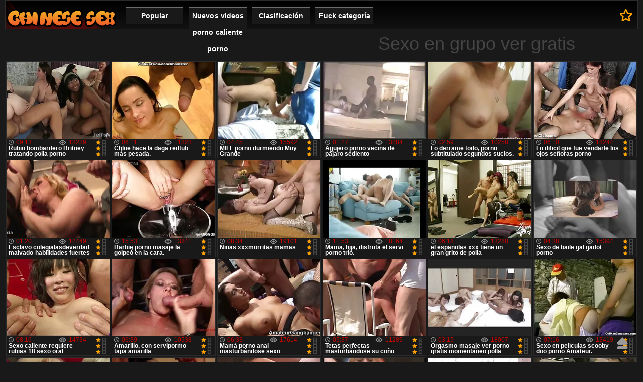

--- FILE ---
content_type: text/html; charset=UTF-8
request_url: https://es.hardpornxxx.com/category/group_sex
body_size: 9277
content:
<!DOCTYPE html>
<html lang="es">
<head>
	<meta http-equiv="Content-Type" content="text/html; charset=utf-8">
	<title>Ver gratis  Sexo en grupo Adulto XXX videos sin registro en Videos porno. </title>
	<meta name="viewport" content="width=device-width, initial-scale=1.0">
	<meta name="description" content="Miles de películas porno calientes gratis  Sexo en grupo, ver gratis y sin registro ">
			<meta name="keywords" content="Videos porno , mejor porno , xxx, clips de vídeo, calidad hd, mejor porno , mejor porno , películas para adultos, videos sexy, video porno, porno caliente , películas de calidad, adulto ">
		<link rel="shortcut icon" type="image/x-icon" href="https://es.hardpornxxx.com/files/favicon.ico" />
	<link type="text/css" rel="stylesheet" href="https://es.hardpornxxx.com/files/main.min.css">
	
<link rel="canonical" href="https://es.hardpornxxx.com/category/group_sex/"/>
<base target="_blank">
<style>body, .info, .menu a, .button{color:#FFF !important;}
.th a, .holder, .info b{font-size:12px !important;}
</style>
</head>
<body><header role="banner">
		<div class="header">
		<div class="holder"><nav role="navigation">
			<div class="logo"><a href="https://es.hardpornxxx.com/" target="_self">Videos porno </a></div>
			<ul class="menu">
				<li><a href="https://es.hardpornxxx.com/popular.html" target="_self">Popular </a></li>
				<li><a href="https://es.hardpornxxx.com/newporno.html" target="_self">Nuevos videos porno caliente porno </a></li>
				<li><a href="https://es.hardpornxxx.com/" target="_self">Clasificación </a></li>
				<li>
					<a href="https://es.hardpornxxx.com/categoryall.html" target="_self">Fuck categoría </a>
<ul>
<li><a href="https://es.hardpornxxx.com/category/amateur/" target="_self">Sexo Amateur</a></li><li><a href="https://es.hardpornxxx.com/category/hd/" target="_self">Hd</a></li><li><a href="https://es.hardpornxxx.com/category/teens/" target="_self">Chicas Sexy</a></li><li><a href="https://es.hardpornxxx.com/category/asian/" target="_self">Chicas orientales</a></li><li><a href="https://es.hardpornxxx.com/category/milf/" target="_self">Milf</a></li><li><a href="https://es.hardpornxxx.com/category/matures/" target="_self">Madre</a></li><li><a href="https://es.hardpornxxx.com/category/blowjobs/" target="_self">Chupar polla</a></li><li><a href="https://es.hardpornxxx.com/category/hardcore/" target="_self">Sexo caliente</a></li><li><a href="https://es.hardpornxxx.com/category/big_boobs/" target="_self">Tetas enormes</a></li><li><a href="https://es.hardpornxxx.com/category/anal/" target="_self">Hardcore anal</a></li><li><a href="https://es.hardpornxxx.com/category/cumshots/" target="_self">Corrida xxx</a></li><li><a href="https://es.hardpornxxx.com/category/masturbation/" target="_self">Masturbación sexy</a></li><li><a href="https://es.hardpornxxx.com/category/japanese/" target="_self">Sexy japonés</a></li><li><a href="https://es.hardpornxxx.com/category/pussy/" target="_self">Gatito</a></li><li><a href="https://es.hardpornxxx.com/category/old+young/" target="_self">Viejo + joven</a></li><li><a href="https://es.hardpornxxx.com/category/voyeur/" target="_self">Ogler</a></li><li><a href="https://es.hardpornxxx.com/category/babes/" target="_self">Chicas desnudas</a></li><li><a href="https://es.hardpornxxx.com/category/grannies/" target="_self">Mamie</a></li><li><a href="https://es.hardpornxxx.com/category/public_nudity/" target="_self">Desnudo en público</a></li><li><a href="https://es.hardpornxxx.com/category/wife/" target="_self">Esposa</a></li><li><a href="https://es.hardpornxxx.com/category/blondes/" target="_self">Rubias sexy</a></li><li><a href="https://es.hardpornxxx.com/category/bbw/" target="_self">Bbw hd</a></li><li><a href="https://es.hardpornxxx.com/category/hidden_cams/" target="_self">Cámaras ocultas</a></li><li><a href="https://es.hardpornxxx.com/category/brunettes/" target="_self">Sexy morenas</a></li><li><a href="https://es.hardpornxxx.com/category/interracial/" target="_self">Interracial</a></li><li><a href="https://es.hardpornxxx.com/category/lesbians/" target="_self">Lesbianas cachondas</a></li><li><a href="https://es.hardpornxxx.com/category/german/" target="_self">Sexy alemán</a></li><li><a href="https://es.hardpornxxx.com/category/sex_toys/" target="_self">Juguetes sexuales</a></li><li><a href="https://es.hardpornxxx.com/category/facials/" target="_self">Facial</a></li><li><a href="https://es.hardpornxxx.com/category/hairy/" target="_self">Sexy peludo</a></li><li><a href="https://es.hardpornxxx.com/category/creampie/" target="_self">Creampie</a></li><li><a href="https://es.hardpornxxx.com/category/tits/" target="_self">Tetas sexy</a></li><li><a href="https://es.hardpornxxx.com/category/handjobs/" target="_self">Sexy handjobs</a></li><li><a href="https://es.hardpornxxx.com/category/femdom/" target="_self">Femdom</a></li><li><a href="https://es.hardpornxxx.com/category/pov/" target="_self">Pov</a></li><li><a href="https://es.hardpornxxx.com/category/flashing/" target="_self">Intermitente</a></li>
</ul></nav>
				</li>
			</ul>
			<a href="/" rel="sidebar" title="Ver gratis  Sexo en grupo Adulto XXX videos sin registro en Videos porno. " class="bookmark">A los favoritos </a>
		</div>
	</div>

</header><main role="main"><div class="main">
<div class="txt-block-main-01">
		<h1>Sexo en grupo ver gratis </h1>
<div class="txt"></div>
	</div>
<div class="block-holder">
	<div class="title ico-vid"></div>
	<div class="th-videos">
<div class="th">
				<a href="/video/365/rubio-bombardero-britney-tratando-polla-porno-mexicano/">
					<img src="https://es.hardpornxxx.com/media/thumbs/5/v00365.webp?1621213359" width="242" height="181" alt="Rubio bombardero Bri ..."/>
					<div class="info">
																		<div class="rating">
							<div class="rate" style="height:100%">
								<div class="scale">100%</div>
							</div>
						</div>
						<div class="top-info">
							<div class="views">18239</div>
							<div class="duration">09:13</div>
						</div>
						<b>Rubio bombardero Britney tratando polla porno mexicano</b>
					</div>
				</a>
			</div><div class="th">
				<a href="https://es.hardpornxxx.com/link.php">
					<img src="https://es.hardpornxxx.com/media/thumbs/6/v06326.webp?1623370715" width="242" height="181" alt="Chloe hace la daga r ..."/>
					<div class="info">
																		<div class="rating">
							<div class="rate" style="height:100%">
								<div class="scale">100%</div>
							</div>
						</div>
						<div class="top-info">
							<div class="views">11823</div>
							<div class="duration">06:11</div>
						</div>
						<b>Chloe hace la daga redtub más pesada.</b>
					</div>
				</a>
			</div><div class="th">
				<a href="https://es.hardpornxxx.com/link.php">
					<img src="https://es.hardpornxxx.com/media/thumbs/1/v09281.webp?1623545285" width="242" height="181" alt="MILF porno durmiendo ..."/>
					<div class="info">
																		<div class="rating">
							<div class="rate" style="height:100%">
								<div class="scale">100%</div>
							</div>
						</div>
						<div class="top-info">
							<div class="views">15592</div>
							<div class="duration">04:45</div>
						</div>
						<b>MILF porno durmiendo Muy Grande</b>
					</div>
				</a>
			</div><div class="th">
				<a href="https://es.hardpornxxx.com/link.php">
					<img src="https://es.hardpornxxx.com/media/thumbs/0/v00080.webp?1622249251" width="242" height="181" alt="Agujero porno vecina ..."/>
					<div class="info">
																		<div class="rating">
							<div class="rate" style="height:100%">
								<div class="scale">100%</div>
							</div>
						</div>
						<div class="top-info">
							<div class="views">13284</div>
							<div class="duration">01:27</div>
						</div>
						<b>Agujero porno vecina de pájaro sediento</b>
					</div>
				</a>
			</div><div class="th">
				<a href="/video/1053/lo-derram%C3%A9-todo-porno-subtitulado-segundos-sucios-/">
					<img src="https://es.hardpornxxx.com/media/thumbs/3/v01053.webp?1619793157" width="242" height="181" alt="Lo derramé todo, por ..."/>
					<div class="info">
																		<div class="rating">
							<div class="rate" style="height:100%">
								<div class="scale">100%</div>
							</div>
						</div>
						<div class="top-info">
							<div class="views">10258</div>
							<div class="duration">02:59</div>
						</div>
						<b>Lo derramé todo, porno subtitulado segundos sucios.</b>
					</div>
				</a>
			</div><div class="th">
				<a href="/video/9653/lo-dif%C3%ADcil-que-fue-vendarle-los-ojos-se%C3%B1oras-porno/">
					<img src="https://es.hardpornxxx.com/media/thumbs/3/v09653.webp?1619929988" width="242" height="181" alt="Lo difícil que fue v ..."/>
					<div class="info">
																		<div class="rating">
							<div class="rate" style="height:100%">
								<div class="scale">100%</div>
							</div>
						</div>
						<div class="top-info">
							<div class="views">18244</div>
							<div class="duration">06:10</div>
						</div>
						<b>Lo difícil que fue vendarle los ojos señoras porno</b>
					</div>
				</a>
			</div><div class="th">
				<a href="/video/4989/esclavo-colegialasdeverdad-malvado-habilidades-fuertes/">
					<img src="https://es.hardpornxxx.com/media/thumbs/9/v04989.webp?1620000160" width="242" height="181" alt="Esclavo colegialasde ..."/>
					<div class="info">
																		<div class="rating">
							<div class="rate" style="height:100%">
								<div class="scale">100%</div>
							</div>
						</div>
						<div class="top-info">
							<div class="views">12449</div>
							<div class="duration">01:20</div>
						</div>
						<b>Esclavo colegialasdeverdad malvado-habilidades fuertes</b>
					</div>
				</a>
			</div><div class="th">
				<a href="https://es.hardpornxxx.com/link.php">
					<img src="https://es.hardpornxxx.com/media/thumbs/6/v09836.webp?1620049715" width="242" height="181" alt="Barbie porno masaje  ..."/>
					<div class="info">
																		<div class="rating">
							<div class="rate" style="height:100%">
								<div class="scale">100%</div>
							</div>
						</div>
						<div class="top-info">
							<div class="views">13841</div>
							<div class="duration">15:53</div>
						</div>
						<b>Barbie porno masaje la golpeó en la cara.</b>
					</div>
				</a>
			</div><div class="th">
				<a href="https://es.hardpornxxx.com/link.php">
					<img src="https://es.hardpornxxx.com/media/thumbs/8/v07748.webp?1619833624" width="242" height="181" alt="Niñas xxxmorritas ma ..."/>
					<div class="info">
																		<div class="rating">
							<div class="rate" style="height:100%">
								<div class="scale">100%</div>
							</div>
						</div>
						<div class="top-info">
							<div class="views">19101</div>
							<div class="duration">08:34</div>
						</div>
						<b>Niñas xxxmorritas mamás</b>
					</div>
				</a>
			</div><div class="th">
				<a href="https://es.hardpornxxx.com/link.php">
					<img src="https://es.hardpornxxx.com/media/thumbs/4/v00684.webp?1623458018" width="242" height="181" alt="Mamá, hija, disfruta ..."/>
					<div class="info">
																		<div class="rating">
							<div class="rate" style="height:100%">
								<div class="scale">100%</div>
							</div>
						</div>
						<div class="top-info">
							<div class="views">18164</div>
							<div class="duration">11:53</div>
						</div>
						<b>Mamá, hija, disfruta el serví porno trío.</b>
					</div>
				</a>
			</div><div class="th">
				<a href="https://es.hardpornxxx.com/link.php">
					<img src="https://es.hardpornxxx.com/media/thumbs/4/v06584.webp?1622596572" width="242" height="181" alt="él españolas xxx tie ..."/>
					<div class="info">
																		<div class="rating">
							<div class="rate" style="height:100%">
								<div class="scale">100%</div>
							</div>
						</div>
						<div class="top-info">
							<div class="views">13288</div>
							<div class="duration">06:18</div>
						</div>
						<b>él españolas xxx tiene un gran grito de polla</b>
					</div>
				</a>
			</div><div class="th">
				<a href="https://es.hardpornxxx.com/link.php">
					<img src="https://es.hardpornxxx.com/media/thumbs/3/v09673.webp?1620036162" width="242" height="181" alt="Sexo de baile gal ga ..."/>
					<div class="info">
																		<div class="rating">
							<div class="rate" style="height:100%">
								<div class="scale">100%</div>
							</div>
						</div>
						<div class="top-info">
							<div class="views">15394</div>
							<div class="duration">04:38</div>
						</div>
						<b>Sexo de baile gal gadot porno</b>
					</div>
				</a>
			</div><div class="th">
				<a href="/video/9282/sexo-caliente-requiere-rubias-18-sexo-oral/">
					<img src="https://es.hardpornxxx.com/media/thumbs/2/v09282.webp?1620035249" width="242" height="181" alt="Sexo caliente requie ..."/>
					<div class="info">
																		<div class="rating">
							<div class="rate" style="height:100%">
								<div class="scale">100%</div>
							</div>
						</div>
						<div class="top-info">
							<div class="views">14734</div>
							<div class="duration">08:16</div>
						</div>
						<b>Sexo caliente requiere rubias 18 sexo oral</b>
					</div>
				</a>
			</div><div class="th">
				<a href="/video/2061/amarillo-con-servipormo-tapa-amarilla/">
					<img src="https://es.hardpornxxx.com/media/thumbs/1/v02061.webp?1619842676" width="242" height="181" alt="Amarillo, con servip ..."/>
					<div class="info">
																		<div class="rating">
							<div class="rate" style="height:100%">
								<div class="scale">100%</div>
							</div>
						</div>
						<div class="top-info">
							<div class="views">10538</div>
							<div class="duration">06:39</div>
						</div>
						<b>Amarillo, con servipormo tapa amarilla</b>
					</div>
				</a>
			</div><div class="th">
				<a href="/video/8272/mam%C3%A1-porno-anal-masturb%C3%A1ndose-sexo-interracial-/">
					<img src="https://es.hardpornxxx.com/media/thumbs/2/v08272.webp?1619870631" width="242" height="181" alt="Mamá porno anal mast ..."/>
					<div class="info">
																		<div class="rating">
							<div class="rate" style="height:100%">
								<div class="scale">100%</div>
							</div>
						</div>
						<div class="top-info">
							<div class="views">17614</div>
							<div class="duration">06:33</div>
						</div>
						<b>Mamá porno anal masturbándose sexo interracial,</b>
					</div>
				</a>
			</div><div class="th">
				<a href="/video/9059/tetas-perfectas-masturb%C3%A1ndose-su-co%C3%B1o-familia-xxx/">
					<img src="https://es.hardpornxxx.com/media/thumbs/9/v09059.webp?1619866108" width="242" height="181" alt="Tetas perfectas mast ..."/>
					<div class="info">
																		<div class="rating">
							<div class="rate" style="height:100%">
								<div class="scale">100%</div>
							</div>
						</div>
						<div class="top-info">
							<div class="views">11289</div>
							<div class="duration">05:37</div>
						</div>
						<b>Tetas perfectas masturbándose su coño familia xxx</b>
					</div>
				</a>
			</div><div class="th">
				<a href="https://es.hardpornxxx.com/link.php">
					<img src="https://es.hardpornxxx.com/media/thumbs/9/v09719.webp?1620045290" width="242" height="181" alt="Orgasmo-masaje ver p ..."/>
					<div class="info">
																		<div class="rating">
							<div class="rate" style="height:100%">
								<div class="scale">100%</div>
							</div>
						</div>
						<div class="top-info">
							<div class="views">18007</div>
							<div class="duration">03:15</div>
						</div>
						<b>Orgasmo-masaje ver porno gratis momentáneo polla grande</b>
					</div>
				</a>
			</div><div class="th">
				<a href="https://es.hardpornxxx.com/link.php">
					<img src="https://es.hardpornxxx.com/media/thumbs/9/v07869.webp?1619883136" width="242" height="181" alt="Sexo en películas sc ..."/>
					<div class="info">
																		<div class="rating">
							<div class="rate" style="height:100%">
								<div class="scale">100%</div>
							</div>
						</div>
						<div class="top-info">
							<div class="views">13419</div>
							<div class="duration">07:16</div>
						</div>
						<b>Sexo en películas scooby doo porno Amateur.</b>
					</div>
				</a>
			</div><div class="th">
				<a href="/video/5421/bbw-marlise-morgan-golpe%C3%B3-toropormo-la-polla-co%C3%B1o/">
					<img src="https://es.hardpornxxx.com/media/thumbs/1/v05421.webp?1623373401" width="242" height="181" alt="BBW marlise Morgan g ..."/>
					<div class="info">
																		<div class="rating">
							<div class="rate" style="height:100%">
								<div class="scale">100%</div>
							</div>
						</div>
						<div class="top-info">
							<div class="views">17694</div>
							<div class="duration">01:20</div>
						</div>
						<b>BBW marlise Morgan golpeó toropormo la polla coño</b>
					</div>
				</a>
			</div><div class="th">
				<a href="/video/9067/lat%C3%ADn-videos-serviporno-come-a-un-hombre-antes-del-trabajo-/">
					<img src="https://es.hardpornxxx.com/media/thumbs/7/v09067.webp?1620042523" width="242" height="181" alt="Latín, videos servip ..."/>
					<div class="info">
																		<div class="rating">
							<div class="rate" style="height:100%">
								<div class="scale">100%</div>
							</div>
						</div>
						<div class="top-info">
							<div class="views">20882</div>
							<div class="duration">01:53</div>
						</div>
						<b>Latín, videos serviporno come a un hombre antes del trabajo.</b>
					</div>
				</a>
			</div><div class="th">
				<a href="/video/8427/oxidado-latina-xxx-rico-tetas/">
					<img src="https://es.hardpornxxx.com/media/thumbs/7/v08427.webp?1622680455" width="242" height="181" alt="Oxidado Latina xxx r ..."/>
					<div class="info">
																		<div class="rating">
							<div class="rate" style="height:100%">
								<div class="scale">100%</div>
							</div>
						</div>
						<div class="top-info">
							<div class="views">18051</div>
							<div class="duration">13:55</div>
						</div>
						<b>Oxidado Latina xxx rico Tetas</b>
					</div>
				</a>
			</div><div class="th">
				<a href="/video/8258/flaco-porno-venezolanas-rumano-adolescente-/">
					<img src="https://es.hardpornxxx.com/media/thumbs/8/v08258.webp?1620029008" width="242" height="181" alt="Flaco porno venezola ..."/>
					<div class="info">
																		<div class="rating">
							<div class="rate" style="height:100%">
								<div class="scale">100%</div>
							</div>
						</div>
						<div class="top-info">
							<div class="views">21976</div>
							<div class="duration">12:35</div>
						</div>
						<b>Flaco porno venezolanas Rumano adolescente,</b>
					</div>
				</a>
			</div><div class="th">
				<a href="/video/2794/linda-adolescente-sara-jay-xxx-quiere-su-co%C3%B1o-comido/">
					<img src="https://es.hardpornxxx.com/media/thumbs/4/v02794.webp?1621643546" width="242" height="181" alt="Linda adolescente sa ..."/>
					<div class="info">
																		<div class="rating">
							<div class="rate" style="height:100%">
								<div class="scale">100%</div>
							</div>
						</div>
						<div class="top-info">
							<div class="views">10656</div>
							<div class="duration">05:13</div>
						</div>
						<b>Linda adolescente sara jay xxx quiere su coño comido</b>
					</div>
				</a>
			</div><div class="th">
				<a href="/video/5734/rubia-mam%C3%A1-en-todo-porno-la-cama-sexo/">
					<img src="https://es.hardpornxxx.com/media/thumbs/4/v05734.webp?1620046077" width="242" height="181" alt="Rubia mamá en todo p ..."/>
					<div class="info">
																		<div class="rating">
							<div class="rate" style="height:100%">
								<div class="scale">100%</div>
							</div>
						</div>
						<div class="top-info">
							<div class="views">12442</div>
							<div class="duration">05:29</div>
						</div>
						<b>Rubia mamá en todo porno la cama sexo</b>
					</div>
				</a>
			</div><div class="th">
				<a href="/video/7914/gran-ava-le-da-a-bulma-porno-ricky-una-gran-lecci%C3%B3n/">
					<img src="https://es.hardpornxxx.com/media/thumbs/4/v07914.webp?1619809398" width="242" height="181" alt="Gran Ava le da a bul ..."/>
					<div class="info">
																		<div class="rating">
							<div class="rate" style="height:100%">
								<div class="scale">100%</div>
							</div>
						</div>
						<div class="top-info">
							<div class="views">12461</div>
							<div class="duration">12:33</div>
						</div>
						<b>Gran Ava le da a bulma porno Ricky una gran lección</b>
					</div>
				</a>
			</div><div class="th">
				<a href="/video/5689/blanco-asi%C3%A1tico-masaje-xmaduras/">
					<img src="https://es.hardpornxxx.com/media/thumbs/9/v05689.webp?1623025056" width="242" height="181" alt="Blanco, Asiático, Ma ..."/>
					<div class="info">
																		<div class="rating">
							<div class="rate" style="height:100%">
								<div class="scale">100%</div>
							</div>
						</div>
						<div class="top-info">
							<div class="views">13217</div>
							<div class="duration">06:30</div>
						</div>
						<b>Blanco, Asiático, Masaje xmaduras</b>
					</div>
				</a>
			</div><div class="th">
				<a href="/video/28/versi%C3%B3n-del-hentay-volumen-nueve-dulce/">
					<img src="https://es.hardpornxxx.com/media/thumbs/8/v00028.webp?1620060481" width="242" height="181" alt="Versión Del hentay v ..."/>
					<div class="info">
																		<div class="rating">
							<div class="rate" style="height:100%">
								<div class="scale">100%</div>
							</div>
						</div>
						<div class="top-info">
							<div class="views">8944</div>
							<div class="duration">08:39</div>
						</div>
						<b>Versión Del hentay volumen nueve dulce</b>
					</div>
				</a>
			</div><div class="th">
				<a href="/video/7820/realitylovers-lista-de-videos-de-tetonas-3-a%C3%B1os/">
					<img src="https://es.hardpornxxx.com/media/thumbs/0/v07820.webp?1619968658" width="242" height="181" alt="RealityLovers-lista  ..."/>
					<div class="info">
																		<div class="rating">
							<div class="rate" style="height:100%">
								<div class="scale">100%</div>
							</div>
						</div>
						<div class="top-info">
							<div class="views">13239</div>
							<div class="duration">01:58</div>
						</div>
						<b>RealityLovers-lista de videos de tetonas 3 años</b>
					</div>
				</a>
			</div><div class="th">
				<a href="/video/4518/negro-calor-69-videos-porno-caseros/">
					<img src="https://es.hardpornxxx.com/media/thumbs/8/v04518.webp?1620019958" width="242" height="181" alt="Negro calor 69 video ..."/>
					<div class="info">
																		<div class="rating">
							<div class="rate" style="height:100%">
								<div class="scale">100%</div>
							</div>
						</div>
						<div class="top-info">
							<div class="views">14677</div>
							<div class="duration">06:06</div>
						</div>
						<b>Negro calor 69 videos porno caseros</b>
					</div>
				</a>
			</div><div class="th">
				<a href="/video/9811/beb%C3%A9-porno-dominicano-juguetes-hombres/">
					<img src="https://es.hardpornxxx.com/media/thumbs/1/v09811.webp?1623027703" width="242" height="181" alt="Bebé, porno dominica ..."/>
					<div class="info">
																		<div class="rating">
							<div class="rate" style="height:100%">
								<div class="scale">100%</div>
							</div>
						</div>
						<div class="top-info">
							<div class="views">19341</div>
							<div class="duration">06:23</div>
						</div>
						<b>Bebé, porno dominicano juguetes, hombres</b>
					</div>
				</a>
			</div><div class="th">
				<a href="/video/9674/elegante-amor-marr%C3%B3n-por-su-servipprno-espalda/">
					<img src="https://es.hardpornxxx.com/media/thumbs/4/v09674.webp?1623197911" width="242" height="181" alt="Elegante amor marrón ..."/>
					<div class="info">
																		<div class="rating">
							<div class="rate" style="height:100%">
								<div class="scale">100%</div>
							</div>
						</div>
						<div class="top-info">
							<div class="views">15796</div>
							<div class="duration">03:28</div>
						</div>
						<b>Elegante amor marrón por su servipprno espalda</b>
					</div>
				</a>
			</div><div class="th">
				<a href="/video/4390/europea-mandingo-xxx-milf-dana-necesidades/">
					<img src="https://es.hardpornxxx.com/media/thumbs/0/v04390.webp?1619893995" width="242" height="181" alt="Europea mandingo xxx ..."/>
					<div class="info">
																		<div class="rating">
							<div class="rate" style="height:100%">
								<div class="scale">100%</div>
							</div>
						</div>
						<div class="top-info">
							<div class="views">12209</div>
							<div class="duration">12:58</div>
						</div>
						<b>Europea mandingo xxx MILF Dana necesidades</b>
					</div>
				</a>
			</div><div class="th">
				<a href="/video/9172/pira%C3%B1a-videos-x-gratis-anal-/">
					<img src="https://es.hardpornxxx.com/media/thumbs/2/v09172.webp?1622420278" width="242" height="181" alt="Piraña videos x grat ..."/>
					<div class="info">
																		<div class="rating">
							<div class="rate" style="height:100%">
								<div class="scale">100%</div>
							</div>
						</div>
						<div class="top-info">
							<div class="views">16885</div>
							<div class="duration">06:06</div>
						</div>
						<b>Piraña videos x gratis anal.</b>
					</div>
				</a>
			</div><div class="th">
				<a href="/video/5373/que-la-polla-es-pesada-puedes-tener-una-c%C3%A1mara-masturb%C3%A1ndose-mis-porno-sara-jay-pies-luces-art%C3%ADsticas/">
					<img src="https://es.hardpornxxx.com/media/thumbs/3/v05373.webp?1619988471" width="242" height="181" alt="Que la polla es pesa ..."/>
					<div class="info">
																		<div class="rating">
							<div class="rate" style="height:100%">
								<div class="scale">100%</div>
							</div>
						</div>
						<div class="top-info">
							<div class="views">12582</div>
							<div class="duration">08:12</div>
						</div>
						<b>Que la polla es pesada, puedes tener una cámara masturbándose mis porno sara jay pies. Luces artísticas</b>
					</div>
				</a>
			</div><div class="th">
				<a href="/video/6470/adolescente-bailando-delante-sexo-caliente-de-un-hombre-en-la-webcam/">
					<img src="https://es.hardpornxxx.com/media/thumbs/0/v06470.webp?1620052350" width="242" height="181" alt="Adolescente bailando ..."/>
					<div class="info">
																		<div class="rating">
							<div class="rate" style="height:100%">
								<div class="scale">100%</div>
							</div>
						</div>
						<div class="top-info">
							<div class="views">11877</div>
							<div class="duration">05:00</div>
						</div>
						<b>Adolescente bailando delante sexo caliente de un hombre en la webcam</b>
					</div>
				</a>
			</div><div class="th">
				<a href="/video/9638/nina-hartley-monta-una-xxx-abuelo-polla/">
					<img src="https://es.hardpornxxx.com/media/thumbs/8/v09638.webp?1624147405" width="242" height="181" alt="Nina Hartley monta u ..."/>
					<div class="info">
																		<div class="rating">
							<div class="rate" style="height:100%">
								<div class="scale">100%</div>
							</div>
						</div>
						<div class="top-info">
							<div class="views">23036</div>
							<div class="duration">06:05</div>
						</div>
						<b>Nina Hartley monta una xxx abuelo polla</b>
					</div>
				</a>
			</div><div class="th">
				<a href="/video/5779/dos-chicos-lamiendo-video-videos-pornograficos-amateur-/">
					<img src="https://es.hardpornxxx.com/media/thumbs/9/v05779.webp?1619839091" width="242" height="181" alt="Dos chicos lamiendo  ..."/>
					<div class="info">
																		<div class="rating">
							<div class="rate" style="height:100%">
								<div class="scale">100%</div>
							</div>
						</div>
						<div class="top-info">
							<div class="views">14779</div>
							<div class="duration">12:48</div>
						</div>
						<b>Dos chicos lamiendo video videos pornograficos Amateur.</b>
					</div>
				</a>
			</div><div class="th">
				<a href="/video/899/trish-babea-sobre-videos-porno-caseros-la-polla/">
					<img src="https://es.hardpornxxx.com/media/thumbs/9/v00899.webp?1623201437" width="242" height="181" alt="Trish babea sobre vi ..."/>
					<div class="info">
																		<div class="rating">
							<div class="rate" style="height:100%">
								<div class="scale">100%</div>
							</div>
						</div>
						<div class="top-info">
							<div class="views">13002</div>
							<div class="duration">12:44</div>
						</div>
						<b>Trish babea sobre videos porno caseros la polla</b>
					</div>
				</a>
			</div><div class="th">
				<a href="/video/4805/japon%C3%A9s-petardas-hd-solo/">
					<img src="https://es.hardpornxxx.com/media/thumbs/5/v04805.webp?1619920051" width="242" height="181" alt="Japonés petardas hd  ..."/>
					<div class="info">
																		<div class="rating">
							<div class="rate" style="height:100%">
								<div class="scale">100%</div>
							</div>
						</div>
						<div class="top-info">
							<div class="views">12667</div>
							<div class="duration">08:00</div>
						</div>
						<b>Japonés petardas hd Solo</b>
					</div>
				</a>
			</div><div class="th">
				<a href="/video/9144/normal-de-la-mujer-con-una-gran-cara-para-los-amigos-phorno-de-la-clase-de-masturbaci%C3%B3n-/">
					<img src="https://es.hardpornxxx.com/media/thumbs/4/v09144.webp?1619936287" width="242" height="181" alt="normal de la mujer c ..."/>
					<div class="info">
																		<div class="rating">
							<div class="rate" style="height:100%">
								<div class="scale">100%</div>
							</div>
						</div>
						<div class="top-info">
							<div class="views">26782</div>
							<div class="duration">08:00</div>
						</div>
						<b>normal de la mujer con una gran cara para los amigos phorno de la clase de masturbación.</b>
					</div>
				</a>
			</div><div class="th">
				<a href="/video/5219/nena-videos-pormo-follada-en-el-ba%C3%B1o/">
					<img src="https://es.hardpornxxx.com/media/thumbs/9/v05219.webp?1619902071" width="242" height="181" alt="Nena videos pormo fo ..."/>
					<div class="info">
																		<div class="rating">
							<div class="rate" style="height:100%">
								<div class="scale">100%</div>
							</div>
						</div>
						<div class="top-info">
							<div class="views">11608</div>
							<div class="duration">12:08</div>
						</div>
						<b>Nena videos pormo follada en el baño</b>
					</div>
				</a>
			</div><div class="th">
				<a href="/video/5732/adornos-porno-gay-en-espa%C3%B1ol-para-los-pies/">
					<img src="https://es.hardpornxxx.com/media/thumbs/2/v05732.webp?1619819383" width="242" height="181" alt="Adornos porno gay en ..."/>
					<div class="info">
																		<div class="rating">
							<div class="rate" style="height:100%">
								<div class="scale">100%</div>
							</div>
						</div>
						<div class="top-info">
							<div class="views">12336</div>
							<div class="duration">03:46</div>
						</div>
						<b>Adornos porno gay en español para los pies</b>
					</div>
				</a>
			</div><div class="th">
				<a href="/video/6687/para-el-duende-feliz-porno/">
					<img src="https://es.hardpornxxx.com/media/thumbs/7/v06687.webp?1619873295" width="242" height="181" alt="Para El Duende feliz ..."/>
					<div class="info">
																		<div class="rating">
							<div class="rate" style="height:100%">
								<div class="scale">100%</div>
							</div>
						</div>
						<div class="top-info">
							<div class="views">14151</div>
							<div class="duration">05:16</div>
						</div>
						<b>Para El Duende feliz porno</b>
					</div>
				</a>
			</div><div class="th">
				<a href="/video/3017/pel%C3%ADculas-no-satisfechas-pornofree/">
					<img src="https://es.hardpornxxx.com/media/thumbs/7/v03017.webp?1621038719" width="242" height="181" alt="Películas no satisfe ..."/>
					<div class="info">
																		<div class="rating">
							<div class="rate" style="height:100%">
								<div class="scale">100%</div>
							</div>
						</div>
						<div class="top-info">
							<div class="views">15262</div>
							<div class="duration">12:45</div>
						</div>
						<b>Películas no satisfechas pornofree</b>
					</div>
				</a>
			</div><div class="th">
				<a href="/video/4814/milena-caliente-le-dispar%C3%B3-una-polla-porno-rubias/">
					<img src="https://es.hardpornxxx.com/media/thumbs/4/v04814.webp?1619930007" width="242" height="181" alt="Milena caliente le d ..."/>
					<div class="info">
																		<div class="rating">
							<div class="rate" style="height:100%">
								<div class="scale">100%</div>
							</div>
						</div>
						<div class="top-info">
							<div class="views">15657</div>
							<div class="duration">04:46</div>
						</div>
						<b>Milena caliente le disparó una polla, porno rubias</b>
					</div>
				</a>
			</div><div class="th">
				<a href="/video/1498/quiero-insertar-el-dedo-en-la-vagina-y-porno-caricatura-tambi%C3%A9n-en-el-culo/">
					<img src="https://es.hardpornxxx.com/media/thumbs/8/v01498.webp?1621990021" width="242" height="181" alt="Quiero insertar el d ..."/>
					<div class="info">
																		<div class="rating">
							<div class="rate" style="height:100%">
								<div class="scale">100%</div>
							</div>
						</div>
						<div class="top-info">
							<div class="views">9468</div>
							<div class="duration">02:58</div>
						</div>
						<b>Quiero insertar el dedo en la vagina y porno caricatura también en el culo</b>
					</div>
				</a>
			</div><div class="th">
				<a href="/video/3652/se-convertir%C3%A1-en-porno-cholita-modelo-/">
					<img src="https://es.hardpornxxx.com/media/thumbs/2/v03652.webp?1619978606" width="242" height="181" alt="Se convertirá en por ..."/>
					<div class="info">
																		<div class="rating">
							<div class="rate" style="height:100%">
								<div class="scale">100%</div>
							</div>
						</div>
						<div class="top-info">
							<div class="views">11295</div>
							<div class="duration">09:56</div>
						</div>
						<b>Se convertirá en porno cholita modelo.</b>
					</div>
				</a>
			</div><div class="th">
				<a href="/video/6067/rubia-atrapada-en-un-momento-xxx-sub-espa%C3%B1ol-privado/">
					<img src="https://es.hardpornxxx.com/media/thumbs/7/v06067.webp?1619900296" width="242" height="181" alt="Rubia atrapada en un ..."/>
					<div class="info">
																		<div class="rating">
							<div class="rate" style="height:100%">
								<div class="scale">100%</div>
							</div>
						</div>
						<div class="top-info">
							<div class="views">14979</div>
							<div class="duration">02:24</div>
						</div>
						<b>Rubia atrapada en un momento xxx sub español privado</b>
					</div>
				</a>
			</div><div class="th">
				<a href="/video/4885/big-imagination-of-the-cock-pornstar-videos-anal-vintage/">
					<img src="https://es.hardpornxxx.com/media/thumbs/5/v04885.webp?1619828225" width="242" height="181" alt="Big-imagination of t ..."/>
					<div class="info">
																		<div class="rating">
							<div class="rate" style="height:100%">
								<div class="scale">100%</div>
							</div>
						</div>
						<div class="top-info">
							<div class="views">10238</div>
							<div class="duration">15:05</div>
						</div>
						<b>Big-imagination of the Cock pornstar videos anal vintage</b>
					</div>
				</a>
			</div><div class="th">
				<a href="/video/5194/el-xxx-tetonas-actor-suplicando-por-un-doble/">
					<img src="https://es.hardpornxxx.com/media/thumbs/4/v05194.webp?1619953371" width="242" height="181" alt="El xxx tetonas actor ..."/>
					<div class="info">
																		<div class="rating">
							<div class="rate" style="height:100%">
								<div class="scale">100%</div>
							</div>
						</div>
						<div class="top-info">
							<div class="views">17551</div>
							<div class="duration">14:38</div>
						</div>
						<b>El xxx tetonas actor suplicando por un doble</b>
					</div>
				</a>
			</div><div class="th">
				<a href="/video/9781/diablo-peliculas-porno/">
					<img src="https://es.hardpornxxx.com/media/thumbs/1/v09781.webp?1619992949" width="242" height="181" alt="Diablo. peliculas po ..."/>
					<div class="info">
																		<div class="rating">
							<div class="rate" style="height:100%">
								<div class="scale">100%</div>
							</div>
						</div>
						<div class="top-info">
							<div class="views">24534</div>
							<div class="duration">02:28</div>
						</div>
						<b>Diablo. peliculas porno</b>
					</div>
				</a>
			</div><div class="th">
				<a href="/video/791/los-porno-papa-japoneses-lavan-las-colas-y-las-usan-sabiamente-/">
					<img src="https://es.hardpornxxx.com/media/thumbs/1/v00791.webp?1622939600" width="242" height="181" alt="Los porno papa japon ..."/>
					<div class="info">
																		<div class="rating">
							<div class="rate" style="height:100%">
								<div class="scale">100%</div>
							</div>
						</div>
						<div class="top-info">
							<div class="views">13929</div>
							<div class="duration">05:33</div>
						</div>
						<b>Los porno papa japoneses lavan las colas y las usan sabiamente.</b>
					</div>
				</a>
			</div><div class="th">
				<a href="/video/5403/salta-encima-de-la-polla-con-una-gran-honda-videos-xxx-gratis/">
					<img src="https://es.hardpornxxx.com/media/thumbs/3/v05403.webp?1619959657" width="242" height="181" alt="salta encima de la p ..."/>
					<div class="info">
																		<div class="rating">
							<div class="rate" style="height:100%">
								<div class="scale">100%</div>
							</div>
						</div>
						<div class="top-info">
							<div class="views">12465</div>
							<div class="duration">03:08</div>
						</div>
						<b>salta encima de la polla con una gran Honda videos xxx gratis</b>
					</div>
				</a>
			</div><div class="th">
				<a href="/video/446/bailarina-india-ama-las-videosexo-emociones/">
					<img src="https://es.hardpornxxx.com/media/thumbs/6/v00446.webp?1619790554" width="242" height="181" alt="Bailarina India ama  ..."/>
					<div class="info">
																		<div class="rating">
							<div class="rate" style="height:100%">
								<div class="scale">100%</div>
							</div>
						</div>
						<div class="top-info">
							<div class="views">15045</div>
							<div class="duration">09:59</div>
						</div>
						<b>Bailarina India ama las videosexo emociones</b>
					</div>
				</a>
			</div><div class="th">
				<a href="/video/521/theseus-kimura-great-three-more-japanesemamas-brunoymaria-com/">
					<img src="https://es.hardpornxxx.com/media/thumbs/1/v00521.webp?1619981259" width="242" height="181" alt="Theseus Kimura-great ..."/>
					<div class="info">
																		<div class="rating">
							<div class="rate" style="height:100%">
								<div class="scale">100%</div>
							</div>
						</div>
						<div class="top-info">
							<div class="views">13946</div>
							<div class="duration">06:00</div>
						</div>
						<b>Theseus Kimura-great three-more Japanesemamas brunoymaria com</b>
					</div>
				</a>
			</div><div class="th">
				<a href="/video/3931/usted-vibraci%C3%B3n-colegialas-de-verdad/">
					<img src="https://es.hardpornxxx.com/media/thumbs/1/v03931.webp?1620056809" width="242" height="181" alt="Usted vibración. col ..."/>
					<div class="info">
																		<div class="rating">
							<div class="rate" style="height:100%">
								<div class="scale">100%</div>
							</div>
						</div>
						<div class="top-info">
							<div class="views">28262</div>
							<div class="duration">05:40</div>
						</div>
						<b>Usted vibración. colegialas de verdad</b>
					</div>
				</a>
			</div><div class="th">
				<a href="/video/8680/la-rubia-te-habla-prno-mientras-se-desnuda-masturb%C3%A1ndose-/">
					<img src="https://es.hardpornxxx.com/media/thumbs/0/v08680.webp?1623718051" width="242" height="181" alt="La rubia te habla pr ..."/>
					<div class="info">
																		<div class="rating">
							<div class="rate" style="height:100%">
								<div class="scale">100%</div>
							</div>
						</div>
						<div class="top-info">
							<div class="views">13589</div>
							<div class="duration">06:11</div>
						</div>
						<b>La rubia te habla prno mientras se desnuda, masturbándose.</b>
					</div>
				</a>
			</div><div class="th">
				<a href="/video/6540/trabajo-nocturno-del-lenguaje-porno-casero-xxx/">
					<img src="https://es.hardpornxxx.com/media/thumbs/0/v06540.webp?1620019023" width="242" height="181" alt="Trabajo nocturno del ..."/>
					<div class="info">
																		<div class="rating">
							<div class="rate" style="height:100%">
								<div class="scale">100%</div>
							</div>
						</div>
						<div class="top-info">
							<div class="views">11387</div>
							<div class="duration">11:20</div>
						</div>
						<b>Trabajo nocturno del lenguaje porno casero xxx</b>
					</div>
				</a>
			</div><div class="th">
				<a href="/video/3961/buena-mujer-hambrienta-de-polla-porno-negros/">
					<img src="https://es.hardpornxxx.com/media/thumbs/1/v03961.webp?1621990917" width="242" height="181" alt="Buena mujer hambrien ..."/>
					<div class="info">
																		<div class="rating">
							<div class="rate" style="height:100%">
								<div class="scale">100%</div>
							</div>
						</div>
						<div class="top-info">
							<div class="views">11387</div>
							<div class="duration">12:41</div>
						</div>
						<b>Buena mujer hambrienta de polla porno negros</b>
					</div>
				</a>
			</div><div class="th">
				<a href="/video/835/gran-imagen-cooper-frota-su-co%C3%B1o-antes-de-llenar-el-pene-pilladas-torbe/">
					<img src="https://es.hardpornxxx.com/media/thumbs/5/v00835.webp?1619853490" width="242" height="181" alt="Gran imagen Cooper f ..."/>
					<div class="info">
																		<div class="rating">
							<div class="rate" style="height:100%">
								<div class="scale">100%</div>
							</div>
						</div>
						<div class="top-info">
							<div class="views">17639</div>
							<div class="duration">02:32</div>
						</div>
						<b>Gran imagen Cooper frota su coño antes de llenar el pene pilladas torbe</b>
					</div>
				</a>
			</div><div class="th">
				<a href="/video/59/una-chica-porno-vecina-con-una-varita-m%C3%A1gica-/">
					<img src="https://es.hardpornxxx.com/media/thumbs/9/v00059.webp?1621558055" width="242" height="181" alt="Una chica porno veci ..."/>
					<div class="info">
																		<div class="rating">
							<div class="rate" style="height:100%">
								<div class="scale">100%</div>
							</div>
						</div>
						<div class="top-info">
							<div class="views">12127</div>
							<div class="duration">06:08</div>
						</div>
						<b>Una chica porno vecina con una varita mágica.</b>
					</div>
				</a>
			</div><div class="th">
				<a href="/video/9527/marta-anal-serie-v%C3%ADdeos-xxx-1-hombre/">
					<img src="https://es.hardpornxxx.com/media/thumbs/7/v09527.webp?1621296230" width="242" height="181" alt="Marta anal (Serie ví ..."/>
					<div class="info">
																		<div class="rating">
							<div class="rate" style="height:100%">
								<div class="scale">100%</div>
							</div>
						</div>
						<div class="top-info">
							<div class="views">35684</div>
							<div class="duration">05:00</div>
						</div>
						<b>Marta anal (Serie vídeos xxx 1) - hombre</b>
					</div>
				</a>
			</div><div class="th">
				<a href="/video/403/mam%C3%A1-empuj%C3%B3-esa-salchicha-negra-hacia-abajo-mojada-coumloader/">
					<img src="https://es.hardpornxxx.com/media/thumbs/3/v00403.webp?1623200574" width="242" height="181" alt="Mamá empujó esa salc ..."/>
					<div class="info">
																		<div class="rating">
							<div class="rate" style="height:100%">
								<div class="scale">100%</div>
							</div>
						</div>
						<div class="top-info">
							<div class="views">15084</div>
							<div class="duration">15:30</div>
						</div>
						<b>Mamá empujó esa salchicha negra hacia abajo mojada. coumloader</b>
					</div>
				</a>
			</div><div class="th">
				<a href="/video/9570/cortar-la-mia-khalifa-sexo-leche-negra-con-una-gran-cantidad-de/">
					<img src="https://es.hardpornxxx.com/media/thumbs/0/v09570.webp?1623200564" width="242" height="181" alt="Cortar la mia khalif ..."/>
					<div class="info">
																		<div class="rating">
							<div class="rate" style="height:100%">
								<div class="scale">100%</div>
							</div>
						</div>
						<div class="top-info">
							<div class="views">18408</div>
							<div class="duration">02:59</div>
						</div>
						<b>Cortar la mia khalifa sexo leche Negra con una gran cantidad de</b>
					</div>
				</a>
			</div><div class="th">
				<a href="/video/9280/masturbaci%C3%B3n-pichaloca/">
					<img src="https://es.hardpornxxx.com/media/thumbs/0/v09280.webp?1619921856" width="242" height="181" alt="Masturbación pichalo ..."/>
					<div class="info">
																		<div class="rating">
							<div class="rate" style="height:100%">
								<div class="scale">100%</div>
							</div>
						</div>
						<div class="top-info">
							<div class="views">17336</div>
							<div class="duration">15:00</div>
						</div>
						<b>Masturbación pichaloca</b>
					</div>
				</a>
			</div><div class="th">
				<a href="/video/7692/dos-hombres-y-una-bomba-porno-profesional/">
					<img src="https://es.hardpornxxx.com/media/thumbs/2/v07692.webp?1619813915" width="242" height="181" alt="Dos hombres y una bo ..."/>
					<div class="info">
																		<div class="rating">
							<div class="rate" style="height:100%">
								<div class="scale">100%</div>
							</div>
						</div>
						<div class="top-info">
							<div class="views">13651</div>
							<div class="duration">04:05</div>
						</div>
						<b>Dos hombres y una bomba porno profesional</b>
					</div>
				</a>
			</div><div class="th">
				<a href="/video/7373/japonesa-porno-hub-gay/">
					<img src="https://es.hardpornxxx.com/media/thumbs/3/v07373.webp?1620012767" width="242" height="181" alt="Japonesa porno hub g ..."/>
					<div class="info">
																		<div class="rating">
							<div class="rate" style="height:100%">
								<div class="scale">100%</div>
							</div>
						</div>
						<div class="top-info">
							<div class="views">19929</div>
							<div class="duration">01:20</div>
						</div>
						<b>Japonesa porno hub gay</b>
					</div>
				</a>
			</div><div class="th">
				<a href="/video/8929/s%C3%B3lo-me-puede-ayudar-en-cuestiones-valery-altamar-xxx-t%C3%A9cnicas/">
					<img src="https://es.hardpornxxx.com/media/thumbs/9/v08929.webp?1620009118" width="242" height="181" alt="Sólo Me Puede Ayudar ..."/>
					<div class="info">
																		<div class="rating">
							<div class="rate" style="height:100%">
								<div class="scale">100%</div>
							</div>
						</div>
						<div class="top-info">
							<div class="views">16239</div>
							<div class="duration">05:35</div>
						</div>
						<b>Sólo Me Puede Ayudar En Cuestiones valery altamar xxx Técnicas</b>
					</div>
				</a>
			</div><div class="th">
				<a href="/video/4286/euro-peque%C3%B1o-video-porno-de-karol-g-soldado-mierda-pudrici%C3%B3n-nueve/">
					<img src="https://es.hardpornxxx.com/media/thumbs/6/v04286.webp?1620048786" width="242" height="181" alt="Euro pequeño video p ..."/>
					<div class="info">
																		<div class="rating">
							<div class="rate" style="height:100%">
								<div class="scale">100%</div>
							</div>
						</div>
						<div class="top-info">
							<div class="views">16631</div>
							<div class="duration">06:30</div>
						</div>
						<b>Euro pequeño video porno de karol g soldado mierda pudrición nueve</b>
					</div>
				</a>
			</div><div class="th">
				<a href="/video/7263/sexo-pornop-fantas%C3%ADa-de-holanda/">
					<img src="https://es.hardpornxxx.com/media/thumbs/3/v07263.webp?1619946138" width="242" height="181" alt="Sexo pornop fantasía ..."/>
					<div class="info">
																		<div class="rating">
							<div class="rate" style="height:100%">
								<div class="scale">100%</div>
							</div>
						</div>
						<div class="top-info">
							<div class="views">21444</div>
							<div class="duration">08:13</div>
						</div>
						<b>Sexo pornop fantasía de Holanda</b>
					</div>
				</a>
			</div><div class="th">
				<a href="/video/5605/mejor-escena-hardcore-orgia-lesbica-doggystyle/">
					<img src="https://es.hardpornxxx.com/media/thumbs/5/v05605.webp?1623892577" width="242" height="181" alt="Mejor escena hardcor ..."/>
					<div class="info">
																		<div class="rating">
							<div class="rate" style="height:100%">
								<div class="scale">100%</div>
							</div>
						</div>
						<div class="top-info">
							<div class="views">12577</div>
							<div class="duration">05:04</div>
						</div>
						<b>Mejor escena hardcore orgia lesbica Doggystyle</b>
					</div>
				</a>
			</div><div class="th">
				<a href="/video/9700/barco-xxx-madrastra-con-una-chica-desnuda-/">
					<img src="https://es.hardpornxxx.com/media/thumbs/0/v09700.webp?1623115040" width="242" height="181" alt="Barco xxx madrastra  ..."/>
					<div class="info">
																		<div class="rating">
							<div class="rate" style="height:100%">
								<div class="scale">100%</div>
							</div>
						</div>
						<div class="top-info">
							<div class="views">22579</div>
							<div class="duration">01:14</div>
						</div>
						<b>Barco xxx madrastra con una chica desnuda.</b>
					</div>
				</a>
			</div>
<div id="list_videos_newest_videos_list_pagination" class="pager" align="center">
<div class="paginator"><a href='https://es.hardpornxxx.com/category/group_sex?page=1' class='button current'>1</a> <a href='https://es.hardpornxxx.com/category/group_sex?page=2' class='button'>2</a> <a href='https://es.hardpornxxx.com/category/group_sex?page=3' class='button'>3</a> <a href='https://es.hardpornxxx.com/category/group_sex?page=4' class='button'>4</a> <a href='https://es.hardpornxxx.com/category/group_sex?page=5' class='button'>5</a> <a href='https://es.hardpornxxx.com/category/group_sex?page=2' class='button'><span>&rarr;</span></a></div>
</div>
	</div>
</div></div></main><footer role="contentinfo">

	<div class="footer">
		<div class="logo-footer">
			<span>Videos porno </span>
		</div>
		<div class="holder">
			<style>p, p a {margin-left: 10px; font-size: 25px;} .holder, li, li a {margin-left: 10px;  font-size: 25px;} li {margin: 10px;}</style>
			<div class="counter">
			</div>
			<ul>
				<li><a href="https://es.hardpornxxx.com/support.html">Comentario </a></li>
				<li><a href="https://es.hardpornxxx.com/terms.html">Términos y condiciones de uso </a></li>
				<li><a href="https://es.hardpornxxx.com/support.html">Denunciar abuso </a></li>
				<li><a href="http://clicksagent.com/">Comprar Visitantes </a></li>
			</ul>
<p><a href="/tag/40/">anime xxx</a> <a href="/tag/81/">brunoymaria</a> <a href="/tag/13/">cholotube</a> <a href="/tag/54/">chuporno</a> <a href="/tag/72/">cojiendo</a> <a href="/tag/11/">cumlouder</a> <a href="/tag/12/">fakings</a> <a href="/tag/51/">gayporno</a> <a href="/tag/100/">hentai xxx</a> <a href="/tag/23/">hentay</a> <a href="/tag/28/">legalporno</a> <a href="/tag/49/">maduras xxx</a> <a href="/tag/86/">morritastube</a> <a href="/tag/52/">orgasmatrix</a> <a href="/tag/80/">paginas porno</a> <a href="/tag/95/">pelicula porno</a> <a href="/tag/29/">peliculas porno</a> <a href="/tag/45/">peliculas xxx</a> <a href="/tag/92/">pichaloca</a> <a href="/tag/41/">pirno</a> <a href="/tag/17/">pormo</a> <a href="/tag/31/">porni</a> <a href="/tag/79/">pornl</a> <a href="/tag/89/">porno 18</a> <a href="/tag/62/">porno 2020</a> <a href="/tag/48/">porno amateur</a> <a href="/tag/25/">porno anal</a> <a href="/tag/64/">porno argentino</a> <a href="/tag/6/">porno casero</a> <a href="/tag/71/">porno colombiano</a> <a href="/tag/50/">porno duro</a> <a href="/tag/20/">porno en español</a> <a href="/tag/68/">porno en vivo</a> <a href="/tag/14/">porno español</a> <a href="/tag/1/">porno gratis</a> <a href="/tag/43/">porno lesbianas</a> <a href="/tag/37/">porno lesbico</a> <a href="/tag/46/">porno maduras</a> <a href="/tag/34/">porno mexicano</a> <a href="/tag/47/">porno milf</a> <a href="/tag/69/">porno mom</a> <a href="/tag/66/">porno movies</a> <a href="/tag/76/">porno rico</a> <a href="/tag/5/">porno xxx</a> <a href="/tag/2/">pornos</a> <a href="/tag/21/">pornotube</a> <a href="/tag/98/">pornox</a> <a href="/tag/60/">pornoxx</a> <a href="/tag/9/">pornoxxx</a> <a href="/tag/96/">porntub</a> </p>
			<p>© Autor. Todos los derechos reservados. La reproducción en cualquier forma está prohibida. </p>
		</div>
	</div>
	<a href="#" class="btn-top">Hasta </a>

<script src="https://es.hardpornxxx.com/files/jquery.min.js"></script>
<script  type="text/javascript">
$(".player").on("click",function(){if(flag==1)cpp()});
$(".th a").on("click",function(){if (flag==1)cpp()});
</script>
</footer></body>
</html>